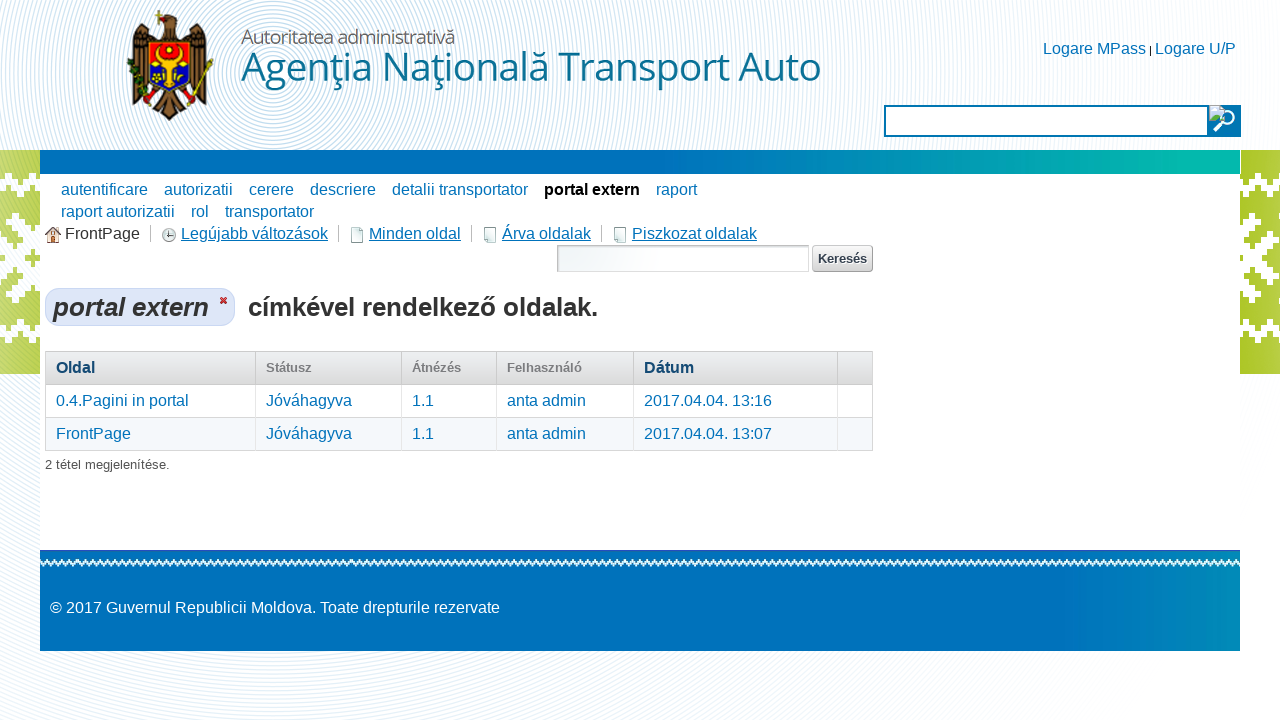

--- FILE ---
content_type: text/html;charset=UTF-8
request_url: https://autorizatiiauto.gov.md/hu/wiki;jsessionid=0E16A2B1205F2BDE27A70310898E829E.liferay1?p_p_id=141_INSTANCE_7G50GkLo4aHX&p_p_lifecycle=0&p_p_state=normal&p_p_mode=view&p_p_col_id=column-1&p_p_col_count=3&p_r_p_564233524_resetCur=true&p_r_p_564233524_tag=portal+extern
body_size: 8579
content:


















































		<!DOCTYPE html>







	
	




















		














	
	
		
	
	
	
	
	
	
		
		
		
	
	
		
	
	
	
	
	

	
	
	

	
	
	

	
	
	
	
	


































<html class="ltr" dir="ltr" lang="hu-HU">

<head>
	<title>Wiki - ANTA</title>
	<script src="/static/jquery.min.js" type="text/javascript"></script>	

	


















































<meta content="text/html; charset=UTF-8" http-equiv="content-type" />
































































	

	

	

	

	

	
		<meta content="portal extern" lang="en-US" name="keywords" />
	



<link href="https://autorizatiiauto.gov.md/ANTA-theme/images/favicon.ico" rel="Shortcut Icon" />





	<link href="https&#x3a;&#x2f;&#x2f;autorizatiiauto&#x2e;gov&#x2e;md&#x2f;wiki&#x3f;p_p_id&#x3d;141_INSTANCE_7G50GkLo4aHX&#x26;p_p_lifecycle&#x3d;0&#x26;p_p_state&#x3d;normal&#x26;p_p_mode&#x3d;view&#x26;p_p_col_id&#x3d;column-1&#x26;p_p_col_count&#x3d;3&#x26;p_r_p_564233524_resetCur&#x3d;true&#x26;p_r_p_564233524_tag&#x3d;portal&#x2b;extern" rel="canonical" />

	

	





<link href="&#x2f;html&#x2f;css&#x2f;main&#x2e;css&#x3f;browserId&#x3d;other&#x26;themeId&#x3d;ANTA_WAR_ANTAtheme&#x26;minifierType&#x3d;css&#x26;languageId&#x3d;hu_HU&#x26;b&#x3d;6102&#x26;t&#x3d;1376376222000" rel="stylesheet" type="text/css" />









	

				<link href="https://autorizatiiauto.gov.md/html/portlet/wiki/css/main.css?browserId=other&amp;themeId=ANTA_WAR_ANTAtheme&amp;minifierType=css&amp;languageId=hu_HU&amp;b=6102&amp;t=1768586540000" rel="stylesheet" type="text/css" />

	







<script type="text/javascript">
	// <![CDATA[
		var Liferay = {
			Browser: {
				acceptsGzip: function() {
					return true;
				},
				getMajorVersion: function() {
					return 131.0;
				},
				getRevision: function() {
					return "537.36";
				},
				getVersion: function() {
					return "131.0.0.0";
				},
				isAir: function() {
					return false;
				},
				isChrome: function() {
					return true;
				},
				isFirefox: function() {
					return false;
				},
				isGecko: function() {
					return true;
				},
				isIe: function() {
					return false;
				},
				isIphone: function() {
					return false;
				},
				isLinux: function() {
					return false;
				},
				isMac: function() {
					return true;
				},
				isMobile: function() {
					return false;
				},
				isMozilla: function() {
					return false;
				},
				isOpera: function() {
					return false;
				},
				isRtf: function() {
					return true;
				},
				isSafari: function() {
					return true;
				},
				isSun: function() {
					return false;
				},
				isWap: function() {
					return false;
				},
				isWapXhtml: function() {
					return false;
				},
				isWebKit: function() {
					return true;
				},
				isWindows: function() {
					return false;
				},
				isWml: function() {
					return false;
				}
			},

			Data: {
				isCustomizationView: function() {
					return false;
				},

				notices: [
					null

					

					
				]
			},

			ThemeDisplay: {
				getCDNDynamicResourcesHost: function() {
					return "";
				},
				getCDNBaseURL: function() {
					return "https://autorizatiiauto.gov.md";
				},
				getCDNHost: function() {
					return "";
				},
				getCompanyId: function() {
					return "79264";
				},
				getCompanyGroupId: function() {
					return "79300";
				},
				getUserId: function() {
					return "79267";
				},

				

				getDoAsUserIdEncoded: function() {
					return "";
				},
				getPlid: function() {
					return "169302";
				},

				
					getLayoutId: function() {
						return "25";
					},
					getLayoutURL: function() {
						return "https://autorizatiiauto.gov.md/hu/wiki";
					},
					isPrivateLayout: function() {
						return "false";
					},
					getParentLayoutId: function() {
						return "0";
					},
					isVirtualLayout: function() {
						return false;
					},
				

				getScopeGroupId: function() {
					return "79289";
				},
				getScopeGroupIdOrLiveGroupId: function() {
					return "79289";
				},
				getParentGroupId: function() {
					return "79289";
				},
				isImpersonated: function() {
					return false;
				},
				isSignedIn: function() {
					return false;
				},
				getDefaultLanguageId: function() {
					return "en_US";
				},
				getLanguageId: function() {
					return "hu_HU";
				},
				isAddSessionIdToURL: function() {
					return true;
				},
				isFreeformLayout: function() {
					return false;
				},
				isStateExclusive: function() {
					return false;
				},
				isStateMaximized: function() {
					return false;
				},
				isStatePopUp: function() {
					return false;
				},
				getPathContext: function() {
					return "";
				},
				getPathImage: function() {
					return "/image";
				},
				getPathJavaScript: function() {
					return "/html/js";
				},
				getPathMain: function() {
					return "/hu/c";
				},
				getPathThemeImages: function() {
					return "https://autorizatiiauto.gov.md/ANTA-theme/images";
				},
				getPathThemeRoot: function() {
					return "/ANTA-theme";
				},
				getURLControlPanel: function() {
					return "/hu/group/control_panel;jsessionid=6582314C446B5FBF4932CA3AA940FF6F.liferay1?doAsGroupId=79289&refererPlid=169302";
				},
				getURLHome: function() {
					return "https\x3a\x2f\x2fautorizatiiauto\x2egov\x2emd\x2fweb\x2fguest";
				},
				getSessionId: function() {
					
						
							return "6582314C446B5FBF4932CA3AA940FF6F.liferay1";
						
						
					
				},
				getPortletSetupShowBordersDefault: function() {
					return false;
				}
			},

			PropsValues: {
				NTLM_AUTH_ENABLED: false
			}
		};

		var themeDisplay = Liferay.ThemeDisplay;

		

		Liferay.AUI = {
			getAvailableLangPath: function() {
				return 'available_languages.jsp?browserId=other&themeId=ANTA_WAR_ANTAtheme&colorSchemeId=01&minifierType=js&languageId=hu_HU&b=6102&t=1376642994000';
			},
			getBaseURL: function() {
				return 'https://autorizatiiauto.gov.md/html/js/aui/';
			},
			getCombine: function() {
				return true;
			},
			getComboPath: function() {
				return '/combo/?browserId=other&minifierType=&languageId=hu_HU&b=6102&t=1376642994000&p=/html/js&';
			},
			getFilter: function() {
				
					
						return {
							replaceStr: function(match, fragment, string) {
								return fragment + 'm=' + (match.split('/html/js')[1] || '');
							},
							searchExp: '(\\?|&)/([^&]+)'
						};
					
					
					
				
			},
			getJavaScriptRootPath: function() {
				return '/html/js';
			},
			getLangPath: function() {
				return 'aui_lang.jsp?browserId=other&themeId=ANTA_WAR_ANTAtheme&colorSchemeId=01&minifierType=js&languageId=hu_HU&b=6102&t=1376642994000';
			},
			getRootPath: function() {
				return '/html/js/aui/';
			}
		};

		window.YUI_config = {
			base: Liferay.AUI.getBaseURL(),
			comboBase: Liferay.AUI.getComboPath(),
			fetchCSS: true,
			filter: Liferay.AUI.getFilter(),
			root: Liferay.AUI.getRootPath(),
			useBrowserConsole: false
		};

		Liferay.authToken = 'b8nXeh4q';

		

		Liferay.currentURL = '\x2fhu\x2fwiki\x3bjsessionid\x3d0E16A2B1205F2BDE27A70310898E829E\x2eliferay1\x3fp_p_id\x3d141_INSTANCE_7G50GkLo4aHX\x26p_p_lifecycle\x3d0\x26p_p_state\x3dnormal\x26p_p_mode\x3dview\x26p_p_col_id\x3dcolumn-1\x26p_p_col_count\x3d3\x26p_r_p_564233524_resetCur\x3dtrue\x26p_r_p_564233524_tag\x3dportal\x2bextern';
		Liferay.currentURLEncoded = '%2Fhu%2Fwiki%3Bjsessionid%3D0E16A2B1205F2BDE27A70310898E829E.liferay1%3Fp_p_id%3D141_INSTANCE_7G50GkLo4aHX%26p_p_lifecycle%3D0%26p_p_state%3Dnormal%26p_p_mode%3Dview%26p_p_col_id%3Dcolumn-1%26p_p_col_count%3D3%26p_r_p_564233524_resetCur%3Dtrue%26p_r_p_564233524_tag%3Dportal%2Bextern';
	// ]]>
</script>


	
		
			
				<script src="/html/js/barebone.jsp?browserId=other&amp;themeId=ANTA_WAR_ANTAtheme&amp;colorSchemeId=01&amp;minifierType=js&amp;minifierBundleId=javascript.barebone.files&amp;languageId=hu_HU&amp;b=6102&amp;t=1376642994000" type="text/javascript"></script>
			
			
		
	
	




<script type="text/javascript">
	// <![CDATA[
		

			

			
				Liferay.Portlet.list = ['141_INSTANCE_7G50GkLo4aHX','122_INSTANCE_vH99z8SHUYuR','36'];
			
		

		

		
	// ]]>
</script>














	











<link class="lfr-css-file" href="https&#x3a;&#x2f;&#x2f;autorizatiiauto&#x2e;gov&#x2e;md&#x2f;ANTA-theme&#x2f;css&#x2f;main&#x2e;css&#x3f;browserId&#x3d;other&#x26;themeId&#x3d;ANTA_WAR_ANTAtheme&#x26;minifierType&#x3d;css&#x26;languageId&#x3d;hu_HU&#x26;b&#x3d;6102&#x26;t&#x3d;1540536474000" rel="stylesheet" type="text/css" />




	<style type="text/css">
		.site-breadcrumbs {
 display:none!important;
}
.custom-logo {
    min-height:150px;
}
#layout-column_column-2:first-child {
   margin-top:15px;
}

/*submeniu*/
.nav-menu ul li ul li a {
  font-size: 12pt;
}
.nav-menu ul li ul li {
  line-height: 1.6!important
}


#content, #footer {
    width: 1200px;
    min-width: 1200px;
    max-width: 1200px;
}

iframe.rs-iframe-container {
    min-height: 400px;
}

#banner {
    max-width: 1201px;
    min-width: 1201px;
    width: 1201px;
}
	</style>





	<style type="text/css">

		

			

		

			

		

			

		

	</style>



</head>

<body class=" yui3-skin-sam controls-visible guest-site signed-out public-page site">

<a href="#main-content" id="skip-to-content">Ugrás a tartalomhoz</a>





































































































<div class="GreenBG"></div>
<div id="wrapper">
	<header id="banner" role="banner">
		<div id="searchContainer">
			<input type="text" value="" title="Search Text" name="" id="searchInput" />
			<input type="image" alt="search" border="0" align="absmiddle" title="Start Search" id="searchButton">
		</div>
		<div id="heading">
			<h1 class="site-title">
				<a class="logo custom-logo" href="https://autorizatiiauto.gov.md/hu/wiki;jsessionid=6582314C446B5FBF4932CA3AA940FF6F.liferay1?p_auth=b8nXeh4q&amp;p_p_auth=zxIVU4un&amp;p_p_id=49&amp;p_p_lifecycle=1&amp;p_p_state=normal&amp;p_p_mode=view&amp;_49_struts_action=%2Fmy_sites%2Fview&amp;_49_groupId=79289&amp;_49_privateLayout=false" title="Ugrás: ANTA">
					<img alt="ANTA" height="128" src="/image/layout_set_logo?img_id=83410&amp;t=1768849371604" width="708" />
				</a>

							</h1>

			<h2 class="page-title">
				<span>Wiki</span>
			</h2>
		</div>

					<!--<a href="/hu/c/portal/login?p_l_id=169302" id="sign-in" rel="nofollow">Bejelentkezés</a>-->
<div id="sign-in" style="background:none">
<a href="/hu/c/portal/login?p_l_id=169302" id="" rel="nofollow">Logare MPass</a> | 
<a href="/signin" id="" rel="nofollow">Logare U/P</a>
</div>

		
					<nav class="sort-pages modify-pages" id="navigation">
	<h1>
		<span>Navigáció</span>
	</h1>

	<ul>
									<li>
							<a href="https&#x3a;&#x2f;&#x2f;autorizatiiauto&#x2e;gov&#x2e;md&#x2f;hu&#x2f;acasa&#x3b;jsessionid&#x3d;6582314C446B5FBF4932CA3AA940FF6F&#x2e;liferay1" ><span>






















































 Acasa</span></a>

							</li>
									<li>
							<a href="https&#x3a;&#x2f;&#x2f;autorizatiiauto&#x2e;gov&#x2e;md&#x2f;hu&#x2f;descriere-serviciu&#x3b;jsessionid&#x3d;6582314C446B5FBF4932CA3AA940FF6F&#x2e;liferay1" ><span>






















































 Descriere serviciu</span></a>

							</li>
									<li>
							<a href="https&#x3a;&#x2f;&#x2f;autorizatiiauto&#x2e;gov&#x2e;md&#x2f;hu&#x2f;legaturi-utile&#x3b;jsessionid&#x3d;6582314C446B5FBF4932CA3AA940FF6F&#x2e;liferay1" ><span>






















































 Legaturi utile</span></a>

							</li>
									<li>
							<a href="https&#x3a;&#x2f;&#x2f;mpay&#x2e;gov&#x2e;md&#x2f;Order&#x2f;Search&#x2f;ANT01" ><span>






















































 Plata in avans</span></a>

							</li>
									<li aria-selected="true" class="selected">
							<a href="https&#x3a;&#x2f;&#x2f;autorizatiiauto&#x2e;gov&#x2e;md&#x2f;hu&#x2f;wiki&#x3b;jsessionid&#x3d;6582314C446B5FBF4932CA3AA940FF6F&#x2e;liferay1" ><span>






















































 Wiki</span></a>

							</li>
			</ul>
</nav>			</header>
	
	<div id="contentCont">
		<div id="content">
			<div id="contentHeader">				
				<div id="contentHeaderRight">
				</div>
			</div>
			<div id="layoutCont">
									







































































































	
		


























































	

	<div class="portlet-boundary portlet-boundary_103_  portlet-static portlet-static-end portlet-borderless  " id="p_p_id_103_" >
		<span id="p_103"></span>

		<div class="portlet-body">



	
	
	
	

		

	





			
		</div>
	</div>





	

<div class="columns-2" id="main-content" role="main">
			<div class="portlet-layout">
			<div class="aui-w70 portlet-column portlet-column-first" id="column-1">
				<div class="portlet-dropzone portlet-column-content portlet-column-content-first" id="layout-column_column-1">





















































	
		


























































	

	<div class="portlet-boundary portlet-boundary_141_  portlet-static portlet-static-end portlet-borderless portlet-asset-tags-navigation " id="p_p_id_141_INSTANCE_7G50GkLo4aHX_" >
		<span id="p_141_INSTANCE_7G50GkLo4aHX"></span>

		<div class="portlet-body">



	
	
	
	

		

















































	
	
	
	
	

		

		
			
			

				

				<div class="portlet-borderless-container" style="">
					

					


	<div class="portlet-body">



	
		
			
			
				
					

























































































































	

				

				
					
					
						


	
	
		

























































































































	
		<ul class="tag-items tag-list"><li class="tag-popularity-2"><span><a href="https://autorizatiiauto.gov.md/hu/wiki;jsessionid=6582314C446B5FBF4932CA3AA940FF6F.liferay1?p_p_id=141_INSTANCE_7G50GkLo4aHX&amp;p_p_lifecycle=0&amp;p_p_state=normal&amp;p_p_mode=view&amp;p_p_col_id=column-1&amp;p_p_col_count=3&amp;p_r_p_564233524_resetCur=true&amp;p_r_p_564233524_tag=autentificare">autentificare</a></span></li><li class="tag-popularity-2"><span><a href="https://autorizatiiauto.gov.md/hu/wiki;jsessionid=6582314C446B5FBF4932CA3AA940FF6F.liferay1?p_p_id=141_INSTANCE_7G50GkLo4aHX&amp;p_p_lifecycle=0&amp;p_p_state=normal&amp;p_p_mode=view&amp;p_p_col_id=column-1&amp;p_p_col_count=3&amp;p_r_p_564233524_resetCur=true&amp;p_r_p_564233524_tag=autorizatii">autorizatii</a></span></li><li class="tag-popularity-5"><span><a href="https://autorizatiiauto.gov.md/hu/wiki;jsessionid=6582314C446B5FBF4932CA3AA940FF6F.liferay1?p_p_id=141_INSTANCE_7G50GkLo4aHX&amp;p_p_lifecycle=0&amp;p_p_state=normal&amp;p_p_mode=view&amp;p_p_col_id=column-1&amp;p_p_col_count=3&amp;p_r_p_564233524_resetCur=true&amp;p_r_p_564233524_tag=cerere">cerere</a></span></li><li class="tag-popularity-2"><span><a href="https://autorizatiiauto.gov.md/hu/wiki;jsessionid=6582314C446B5FBF4932CA3AA940FF6F.liferay1?p_p_id=141_INSTANCE_7G50GkLo4aHX&amp;p_p_lifecycle=0&amp;p_p_state=normal&amp;p_p_mode=view&amp;p_p_col_id=column-1&amp;p_p_col_count=3&amp;p_r_p_564233524_resetCur=true&amp;p_r_p_564233524_tag=descriere">descriere</a></span></li><li class="tag-popularity-2"><span><a href="https://autorizatiiauto.gov.md/hu/wiki;jsessionid=6582314C446B5FBF4932CA3AA940FF6F.liferay1?p_p_id=141_INSTANCE_7G50GkLo4aHX&amp;p_p_lifecycle=0&amp;p_p_state=normal&amp;p_p_mode=view&amp;p_p_col_id=column-1&amp;p_p_col_count=3&amp;p_r_p_564233524_resetCur=true&amp;p_r_p_564233524_tag=detalii+transportator">detalii transportator</a></span></li><li class="tag-popularity-2"><span><a class="tag-selected" href="https://autorizatiiauto.gov.md/hu/wiki;jsessionid=6582314C446B5FBF4932CA3AA940FF6F.liferay1?p_p_id=141_INSTANCE_7G50GkLo4aHX&amp;p_p_lifecycle=0&amp;p_p_state=normal&amp;p_p_mode=view&amp;p_p_col_id=column-1&amp;p_p_col_count=3&amp;p_r_p_564233524_resetCur=true&amp;p_r_p_564233524_tag=">portal extern</a></span></li><li class="tag-popularity-3"><span><a href="https://autorizatiiauto.gov.md/hu/wiki;jsessionid=6582314C446B5FBF4932CA3AA940FF6F.liferay1?p_p_id=141_INSTANCE_7G50GkLo4aHX&amp;p_p_lifecycle=0&amp;p_p_state=normal&amp;p_p_mode=view&amp;p_p_col_id=column-1&amp;p_p_col_count=3&amp;p_r_p_564233524_resetCur=true&amp;p_r_p_564233524_tag=raport">raport</a></span></li><li class="tag-popularity-2"><span><a href="https://autorizatiiauto.gov.md/hu/wiki;jsessionid=6582314C446B5FBF4932CA3AA940FF6F.liferay1?p_p_id=141_INSTANCE_7G50GkLo4aHX&amp;p_p_lifecycle=0&amp;p_p_state=normal&amp;p_p_mode=view&amp;p_p_col_id=column-1&amp;p_p_col_count=3&amp;p_r_p_564233524_resetCur=true&amp;p_r_p_564233524_tag=raport++autorizatii">raport  autorizatii</a></span></li><li class="tag-popularity-2"><span><a href="https://autorizatiiauto.gov.md/hu/wiki;jsessionid=6582314C446B5FBF4932CA3AA940FF6F.liferay1?p_p_id=141_INSTANCE_7G50GkLo4aHX&amp;p_p_lifecycle=0&amp;p_p_state=normal&amp;p_p_mode=view&amp;p_p_col_id=column-1&amp;p_p_col_count=3&amp;p_r_p_564233524_resetCur=true&amp;p_r_p_564233524_tag=rol">rol</a></span></li><li class="tag-popularity-4"><span><a href="https://autorizatiiauto.gov.md/hu/wiki;jsessionid=6582314C446B5FBF4932CA3AA940FF6F.liferay1?p_p_id=141_INSTANCE_7G50GkLo4aHX&amp;p_p_lifecycle=0&amp;p_p_state=normal&amp;p_p_mode=view&amp;p_p_col_id=column-1&amp;p_p_col_count=3&amp;p_r_p_564233524_resetCur=true&amp;p_r_p_564233524_tag=transportator">transportator</a></span></li></ul><br style="clear: both;" />
	




	

					
				
			
			
		
	
	



	</div>

				</div>

				
			
		
	


	





			
		</div>
	</div>





	
	






















































	
		
	
	






















































	
		


























































	

	<div class="portlet-boundary portlet-boundary_36_  portlet-static portlet-static-end portlet-borderless portlet-wiki " id="p_p_id_36_" >
		<span id="p_36"></span>

		<div class="portlet-body">



	
	
	
	

		

















































	
	
	
	
	

		

		
			
			

				

				<div class="portlet-borderless-container" style="">
					

					


	<div class="portlet-body">



	
		
			
			
				
					

























































































































	

				

				
					
					
						


	
	
		






























































































































	<div class="top-links-container">
		

		<div class="top-links">
			<ul class="top-links-navigation">
				<li class="top-link first">

					

					































































	
	
	
		<span  >
			
				
				
					
	
		
			
			
				<img class="icon aui-icon-home" id="rjus" src="https://autorizatiiauto.gov.md/ANTA-theme/images/spacer.png"  alt="" style="background-image: url('https://autorizatiiauto.gov.md/ANTA-theme/images/aui/icon_sprite.png'); height: 16px; width: 16px;" />
			
		
	

	
		
		
		
			
				<span class="taglib-text">FrontPage</span>
			
		
	

				
			
		</span>
	





				</li>

				<li class="top-link">

					

					































































	
	
	
		<span  >
			
				
					<a class="taglib-icon" href="https://autorizatiiauto.gov.md/hu/wiki/-/wiki/Main/recent_changes;jsessionid=6582314C446B5FBF4932CA3AA940FF6F.liferay1" id="_36_ctvk" >
						
	
		
			
				<img class="icon aui-icon-clock" src="https://autorizatiiauto.gov.md/ANTA-theme/images/spacer.png"  alt="" style="background-image: url('https://autorizatiiauto.gov.md/ANTA-theme/images/aui/icon_sprite.png'); height: 16px; width: 16px;" />
			
			
		
	

	
		
		
		
			
				<span class="taglib-text">Legújabb változások</span>
			
		
	

					</a>
				
				
			
		</span>
	





	

				</li>

				<li class="top-link">

					

					































































	
	
	
		<span  >
			
				
					<a class="taglib-icon" href="https://autorizatiiauto.gov.md/hu/wiki/-/wiki/Main/all_pages;jsessionid=6582314C446B5FBF4932CA3AA940FF6F.liferay1" id="_36_suxb" >
						
	
		
			
				<img class="icon aui-icon-document" src="https://autorizatiiauto.gov.md/ANTA-theme/images/spacer.png"  alt="" style="background-image: url('https://autorizatiiauto.gov.md/ANTA-theme/images/aui/icon_sprite.png'); height: 16px; width: 16px;" />
			
			
		
	

	
		
		
		
			
				<span class="taglib-text">Minden oldal</span>
			
		
	

					</a>
				
				
			
		</span>
	





	

				</li>

				<li class="top-link">

					

					































































	
	
	
		<span  >
			
				
					<a class="taglib-icon" href="https://autorizatiiauto.gov.md/hu/wiki/-/wiki/Main/orphan_pages;jsessionid=6582314C446B5FBF4932CA3AA940FF6F.liferay1" id="_36_gezi" >
						
	
		
			
				<img class="icon aui-icon-document-b" src="https://autorizatiiauto.gov.md/ANTA-theme/images/spacer.png"  alt="" style="background-image: url('https://autorizatiiauto.gov.md/ANTA-theme/images/aui/icon_sprite.png'); height: 16px; width: 16px;" />
			
			
		
	

	
		
		
		
			
				<span class="taglib-text">Árva oldalak</span>
			
		
	

					</a>
				
				
			
		</span>
	





	

				</li>

				<li class="top-link last">

					

					































































	
	
	
		<span  >
			
				
					<a class="taglib-icon" href="https://autorizatiiauto.gov.md/hu/wiki/-/wiki/Main/draft_pages;jsessionid=6582314C446B5FBF4932CA3AA940FF6F.liferay1" id="_36_fmzi" >
						
	
		
			
				<img class="icon aui-icon-document-b" src="https://autorizatiiauto.gov.md/ANTA-theme/images/spacer.png"  alt="" style="background-image: url('https://autorizatiiauto.gov.md/ANTA-theme/images/aui/icon_sprite.png'); height: 16px; width: 16px;" />
			
			
		
	

	
		
		
		
			
				<span class="taglib-text">Piszkozat oldalak</span>
			
		
	

					</a>
				
				
			
		</span>
	





	

				</li>
			</ul>

			
				
			

			<div class="page-search">
				










































































<form action="https://autorizatiiauto.gov.md/hu/wiki;jsessionid=6582314C446B5FBF4932CA3AA940FF6F.liferay1?p_p_id=36&amp;p_p_lifecycle=0&amp;p_p_state=normal&amp;p_p_mode=view&amp;p_p_col_id=column-1&amp;p_p_col_pos=2&amp;p_p_col_count=3&amp;_36_struts_action=%2Fwiki%2Fsearch" class="aui-form  " id="_36_searchFm" method="get" name="_36_searchFm" >
	<input name="_36_formDate" type="hidden" value="1769003830011" />
					<input name="p_p_id" type="hidden" value="36" /><input name="p_p_lifecycle" type="hidden" value="0" /><input name="p_p_state" type="hidden" value="normal" /><input name="p_p_mode" type="hidden" value="view" /><input name="p_p_col_id" type="hidden" value="column-1" /><input name="p_p_col_pos" type="hidden" value="2" /><input name="p_p_col_count" type="hidden" value="3" /><input name="_36_struts_action" type="hidden" value="&#x2f;wiki&#x2f;search" />
					











































































	
	
	
	
	
	
	

		

		
			
			
				<input class="aui-field-input aui-field-input-text"  id="_36_redirect"  name="_36_redirect"     type="hidden" value="https&#x3a;&#x2f;&#x2f;autorizatiiauto&#x2e;gov&#x2e;md&#x2f;hu&#x2f;wiki&#x3b;jsessionid&#x3d;6582314C446B5FBF4932CA3AA940FF6F&#x2e;liferay1&#x3f;p_p_id&#x3d;36&#x26;p_p_lifecycle&#x3d;0&#x26;p_p_state&#x3d;normal&#x26;p_p_mode&#x3d;view&#x26;p_p_col_id&#x3d;column-1&#x26;p_p_col_pos&#x3d;2&#x26;p_p_col_count&#x3d;3&#x26;p_r_p_564233524_tag&#x3d;portal&#x2b;extern&#x26;p_r_p_564233524_resetCur&#x3d;true"   />
			
		
	





					











































































	
	
	
	
	
	
	

		

		
			
			
				<input class="aui-field-input aui-field-input-text"  id="_36_nodeId"  name="_36_nodeId"     type="hidden" value="143512"   />
			
		
	






					<span class="aui-search-bar">
						









































































	<span class="aui-field aui-field-text aui-field-inline">
		<span class="aui-field-content">
			

			

			<span class="aui-field-element ">



	
	
	
	
	
	
	

		

		
			
			
				<input class="aui-field-input aui-field-input-text"  id="_36_keywords"  name="_36_keywords"    title="Oldalak keresése" type="text" value=""  size="30"  />
			
		
	



			</span>

			

			
		</span>
	</span>




						








































































<span class="aui-button aui-button-submit">
	<span class="aui-button-content">
		<input class="aui-button-input aui-button-input-submit"    type='submit' value="Keresés"    />
	</span>
</span>
					</span>
				










































































</form>


			</div>
		</div>
	</div>

	



	





































































































































	
	
	

		

		<h1 class="taglib-categorization-filter entry-title">
			<em>
	
		<span class="asset-entry">
			portal extern

			
				
			

			<a href="https://autorizatiiauto.gov.md/hu/wiki;jsessionid=6582314C446B5FBF4932CA3AA940FF6F.liferay1?p_p_id=36&p_p_lifecycle=0&p_p_state=normal&p_p_mode=view&p_p_col_id=column-1&p_p_col_pos=2&p_p_col_count=3&p_r_p_564233524_tag=" title="Eltávolítás">
				<span class="aui-icon aui-icon-close aui-textboxlistentry-close"></span>
			</a>
		</span>
	
</em> címkével rendelkező oldalak.
		</h1>
	



























































<div class="lfr-search-container ">
	

	<div class="results-grid" id="_36_ocerSearchContainerSearchContainer">
		<table class="taglib-search-iterator">

		
			<tr class="portlet-section-header results-header">

			

				<th class="col-1 col-page first" id="_36_ocerSearchContainer_col-page"

					

					
				>

					
						<span class="result-column-name">

							

							
								

									

									<a href="https://autorizatiiauto.gov.md/hu/wiki;jsessionid=6582314C446B5FBF4932CA3AA940FF6F.liferay1?p_p_id=36&p_p_lifecycle=0&p_p_state=normal&p_p_mode=view&p_p_col_id=column-1&p_p_col_pos=2&p_p_col_count=3&p_r_p_564233524_tag=portal+extern&p_r_p_564233524_resetCur=true&_36_cur=1&_36_delta=20&_36_keywords=&_36_advancedSearch=false&_36_andOperator=true&_36_orderByCol=title&_36_orderByType=">
								
								
							
					

						

						
							
							
								Oldal
							
						

					
							</a>
						</span>
					
				</th>

			

				<th class="col-2 col-status " id="_36_ocerSearchContainer_col-status"

					

					
				>

					

						

						
							
							
								Státusz
							
						

					
				</th>

			

				<th class="col-3 col-revision " id="_36_ocerSearchContainer_col-revision"

					

					
				>

					

						

						
							
							
								Átnézés
							
						

					
				</th>

			

				<th class="col-4 col-user " id="_36_ocerSearchContainer_col-user"

					

					
				>

					

						

						
							
							
								Felhasználó
							
						

					
				</th>

			

				<th class="col-5 col-date " id="_36_ocerSearchContainer_col-date"

					

					
				>

					
						<span class="result-column-name">

							

							
								

									

									<a href="https://autorizatiiauto.gov.md/hu/wiki;jsessionid=6582314C446B5FBF4932CA3AA940FF6F.liferay1?p_p_id=36&p_p_lifecycle=0&p_p_state=normal&p_p_mode=view&p_p_col_id=column-1&p_p_col_pos=2&p_p_col_count=3&p_r_p_564233524_tag=portal+extern&p_r_p_564233524_resetCur=true&_36_cur=1&_36_delta=20&_36_keywords=&_36_advancedSearch=false&_36_andOperator=true&_36_orderByCol=modifiedDate&_36_orderByType=">
								
								
							
					

						

						
							
							
								Dátum
							
						

					
							</a>
						</span>
					
				</th>

			

				<th class="col-6 col-6 last" id="_36_ocerSearchContainer_col-6"

					

					
				>

					

						

						
							
								&nbsp;
							
							
						

					
				</th>

			

			</tr>
			<tr class="lfr-template portlet-section-body results-row">

				

					<td></td>

				

					<td></td>

				

					<td></td>

				

					<td></td>

				

					<td></td>

				

					<td></td>

				

			</tr>
		

		

		

			<tr class="portlet-section-body results-row" >

			

				<td class="align-left col-1 col-page  first valign-middle" colspan="1"
					
						headers="_36_ocerSearchContainer_col-page"
					

					id="_36_ocerSearchContainer_col-page_row-1"
				>

					<a href="https://autorizatiiauto.gov.md/hu/wiki/-/wiki/Main/0.4.Pagini+in+portal;jsessionid=6582314C446B5FBF4932CA3AA940FF6F.liferay1?_36_redirect=https%3A%2F%2Fautorizatiiauto.gov.md%2Fhu%2Fwiki%3Bjsessionid%3D6582314C446B5FBF4932CA3AA940FF6F.liferay1%3Fp_p_id%3D36%26p_p_lifecycle%3D0%26p_p_state%3Dnormal%26p_p_mode%3Dview%26p_p_col_id%3Dcolumn-1%26p_p_col_pos%3D2%26p_p_col_count%3D3%26p_r_p_564233524_tag%3Dportal%2Bextern%26p_r_p_564233524_resetCur%3Dtrue">0.4.Pagini in portal</a>

				</td>

			

				<td class="align-left col-2 col-status  valign-middle" colspan="1"
					
						headers="_36_ocerSearchContainer_col-status"
					

					id="_36_ocerSearchContainer_col-status_row-1"
				>

					<a href="https://autorizatiiauto.gov.md/hu/wiki/-/wiki/Main/0.4.Pagini+in+portal;jsessionid=6582314C446B5FBF4932CA3AA940FF6F.liferay1?_36_redirect=https%3A%2F%2Fautorizatiiauto.gov.md%2Fhu%2Fwiki%3Bjsessionid%3D6582314C446B5FBF4932CA3AA940FF6F.liferay1%3Fp_p_id%3D36%26p_p_lifecycle%3D0%26p_p_state%3Dnormal%26p_p_mode%3Dview%26p_p_col_id%3Dcolumn-1%26p_p_col_pos%3D2%26p_p_col_count%3D3%26p_r_p_564233524_tag%3Dportal%2Bextern%26p_r_p_564233524_resetCur%3Dtrue">Jóváhagyva</a>

				</td>

			

				<td class="align-left col-3 col-revision  valign-middle" colspan="1"
					
						headers="_36_ocerSearchContainer_col-revision"
					

					id="_36_ocerSearchContainer_col-revision_row-1"
				>

					<a href="https://autorizatiiauto.gov.md/hu/wiki/-/wiki/Main/0.4.Pagini+in+portal;jsessionid=6582314C446B5FBF4932CA3AA940FF6F.liferay1?_36_redirect=https%3A%2F%2Fautorizatiiauto.gov.md%2Fhu%2Fwiki%3Bjsessionid%3D6582314C446B5FBF4932CA3AA940FF6F.liferay1%3Fp_p_id%3D36%26p_p_lifecycle%3D0%26p_p_state%3Dnormal%26p_p_mode%3Dview%26p_p_col_id%3Dcolumn-1%26p_p_col_pos%3D2%26p_p_col_count%3D3%26p_r_p_564233524_tag%3Dportal%2Bextern%26p_r_p_564233524_resetCur%3Dtrue">1.1</a>

				</td>

			

				<td class="align-left col-4 col-user  valign-middle" colspan="1"
					
						headers="_36_ocerSearchContainer_col-user"
					

					id="_36_ocerSearchContainer_col-user_row-1"
				>

					<a href="https://autorizatiiauto.gov.md/hu/wiki/-/wiki/Main/0.4.Pagini+in+portal;jsessionid=6582314C446B5FBF4932CA3AA940FF6F.liferay1?_36_redirect=https%3A%2F%2Fautorizatiiauto.gov.md%2Fhu%2Fwiki%3Bjsessionid%3D6582314C446B5FBF4932CA3AA940FF6F.liferay1%3Fp_p_id%3D36%26p_p_lifecycle%3D0%26p_p_state%3Dnormal%26p_p_mode%3Dview%26p_p_col_id%3Dcolumn-1%26p_p_col_pos%3D2%26p_p_col_count%3D3%26p_r_p_564233524_tag%3Dportal%2Bextern%26p_r_p_564233524_resetCur%3Dtrue">anta admin</a>

				</td>

			

				<td class="align-left col-5 col-date  valign-middle" colspan="1"
					
						headers="_36_ocerSearchContainer_col-date"
					

					id="_36_ocerSearchContainer_col-date_row-1"
				>

					<a href="https://autorizatiiauto.gov.md/hu/wiki/-/wiki/Main/0.4.Pagini+in+portal;jsessionid=6582314C446B5FBF4932CA3AA940FF6F.liferay1?_36_redirect=https%3A%2F%2Fautorizatiiauto.gov.md%2Fhu%2Fwiki%3Bjsessionid%3D6582314C446B5FBF4932CA3AA940FF6F.liferay1%3Fp_p_id%3D36%26p_p_lifecycle%3D0%26p_p_state%3Dnormal%26p_p_mode%3Dview%26p_p_col_id%3Dcolumn-1%26p_p_col_pos%3D2%26p_p_col_count%3D3%26p_r_p_564233524_tag%3Dportal%2Bextern%26p_r_p_564233524_resetCur%3Dtrue">2017.04.04. 13:16</a>

				</td>

			

				<td class="align-right col-6 col-6  last valign-middle" colspan="1"
					
						headers="_36_ocerSearchContainer_col-6"
					

					id="_36_ocerSearchContainer_col-6_row-1"
				>

					































































	

	

	

	

	

	


				</td>

			

			</tr>

		

			<tr class="portlet-section-alternate results-row alt last" >

			

				<td class="align-left col-1 col-page  first valign-middle" colspan="1"
					
						headers="_36_ocerSearchContainer_col-page"
					

					id="_36_ocerSearchContainer_col-page_row-2"
				>

					<a href="https://autorizatiiauto.gov.md/hu/wiki/-/wiki/Main/FrontPage;jsessionid=6582314C446B5FBF4932CA3AA940FF6F.liferay1?_36_redirect=https%3A%2F%2Fautorizatiiauto.gov.md%2Fhu%2Fwiki%3Bjsessionid%3D6582314C446B5FBF4932CA3AA940FF6F.liferay1%3Fp_p_id%3D36%26p_p_lifecycle%3D0%26p_p_state%3Dnormal%26p_p_mode%3Dview%26p_p_col_id%3Dcolumn-1%26p_p_col_pos%3D2%26p_p_col_count%3D3%26p_r_p_564233524_tag%3Dportal%2Bextern%26p_r_p_564233524_resetCur%3Dtrue">FrontPage</a>

				</td>

			

				<td class="align-left col-2 col-status  valign-middle" colspan="1"
					
						headers="_36_ocerSearchContainer_col-status"
					

					id="_36_ocerSearchContainer_col-status_row-2"
				>

					<a href="https://autorizatiiauto.gov.md/hu/wiki/-/wiki/Main/FrontPage;jsessionid=6582314C446B5FBF4932CA3AA940FF6F.liferay1?_36_redirect=https%3A%2F%2Fautorizatiiauto.gov.md%2Fhu%2Fwiki%3Bjsessionid%3D6582314C446B5FBF4932CA3AA940FF6F.liferay1%3Fp_p_id%3D36%26p_p_lifecycle%3D0%26p_p_state%3Dnormal%26p_p_mode%3Dview%26p_p_col_id%3Dcolumn-1%26p_p_col_pos%3D2%26p_p_col_count%3D3%26p_r_p_564233524_tag%3Dportal%2Bextern%26p_r_p_564233524_resetCur%3Dtrue">Jóváhagyva</a>

				</td>

			

				<td class="align-left col-3 col-revision  valign-middle" colspan="1"
					
						headers="_36_ocerSearchContainer_col-revision"
					

					id="_36_ocerSearchContainer_col-revision_row-2"
				>

					<a href="https://autorizatiiauto.gov.md/hu/wiki/-/wiki/Main/FrontPage;jsessionid=6582314C446B5FBF4932CA3AA940FF6F.liferay1?_36_redirect=https%3A%2F%2Fautorizatiiauto.gov.md%2Fhu%2Fwiki%3Bjsessionid%3D6582314C446B5FBF4932CA3AA940FF6F.liferay1%3Fp_p_id%3D36%26p_p_lifecycle%3D0%26p_p_state%3Dnormal%26p_p_mode%3Dview%26p_p_col_id%3Dcolumn-1%26p_p_col_pos%3D2%26p_p_col_count%3D3%26p_r_p_564233524_tag%3Dportal%2Bextern%26p_r_p_564233524_resetCur%3Dtrue">1.1</a>

				</td>

			

				<td class="align-left col-4 col-user  valign-middle" colspan="1"
					
						headers="_36_ocerSearchContainer_col-user"
					

					id="_36_ocerSearchContainer_col-user_row-2"
				>

					<a href="https://autorizatiiauto.gov.md/hu/wiki/-/wiki/Main/FrontPage;jsessionid=6582314C446B5FBF4932CA3AA940FF6F.liferay1?_36_redirect=https%3A%2F%2Fautorizatiiauto.gov.md%2Fhu%2Fwiki%3Bjsessionid%3D6582314C446B5FBF4932CA3AA940FF6F.liferay1%3Fp_p_id%3D36%26p_p_lifecycle%3D0%26p_p_state%3Dnormal%26p_p_mode%3Dview%26p_p_col_id%3Dcolumn-1%26p_p_col_pos%3D2%26p_p_col_count%3D3%26p_r_p_564233524_tag%3Dportal%2Bextern%26p_r_p_564233524_resetCur%3Dtrue">anta admin</a>

				</td>

			

				<td class="align-left col-5 col-date  valign-middle" colspan="1"
					
						headers="_36_ocerSearchContainer_col-date"
					

					id="_36_ocerSearchContainer_col-date_row-2"
				>

					<a href="https://autorizatiiauto.gov.md/hu/wiki/-/wiki/Main/FrontPage;jsessionid=6582314C446B5FBF4932CA3AA940FF6F.liferay1?_36_redirect=https%3A%2F%2Fautorizatiiauto.gov.md%2Fhu%2Fwiki%3Bjsessionid%3D6582314C446B5FBF4932CA3AA940FF6F.liferay1%3Fp_p_id%3D36%26p_p_lifecycle%3D0%26p_p_state%3Dnormal%26p_p_mode%3Dview%26p_p_col_id%3Dcolumn-1%26p_p_col_pos%3D2%26p_p_col_count%3D3%26p_r_p_564233524_tag%3Dportal%2Bextern%26p_r_p_564233524_resetCur%3Dtrue">2017.04.04. 13:07</a>

				</td>

			

				<td class="align-right col-6 col-6  last valign-middle" colspan="1"
					
						headers="_36_ocerSearchContainer_col-6"
					

					id="_36_ocerSearchContainer_col-6_row-2"
				>

					































































	

	

	

	

	

	


				</td>

			

			</tr>

		

		</table>
	</div>

	
		<div class="taglib-search-iterator-page-iterator-bottom">
			














































































































	<div class="taglib-page-iterator" id="_36_ocerSearchContainerPageIteratorBottom">



	

<div class="search-results">
	
		
		
		
		
			
				
					2 tétel megjelenítése.
				
				
			
		
	
</div>







	</div>



	



		</div>
	
</div>




	<input id="_36_ocerSearchContainerPrimaryKeys" name="ocerSearchContainerPrimaryKeys" type="hidden" value="1.1,1.1" />

	





	

					
				
			
			
		
	
	



	</div>

				</div>

				
			
		
	


	





			
		</div>
	</div>





	
	
</div>
			</div>

			<div class="aui-w30 portlet-column portlet-column-last" id="column-2">
				<div class="portlet-dropzone empty portlet-column-content portlet-column-content-last" id="layout-column_column-2"></div>
			</div>
		</div>
	</div>





	





<form action="#" id="hrefFm" method="post" name="hrefFm">
	<span></span>
</form>
							</div>
		</div>
	</div>

	<footer id="footer" role="contentinfo">
		<div class="footer-top">
		</div>
		<p class="powered-by">
			<!--Támogató:--> &copy; 2017 Guvernul Republicii Moldova. Toate drepturile rezervate
		</p>
	</footer>
</div>














































































































	









	

				<script src="https://autorizatiiauto.gov.md/html/js/liferay/service.js?browserId=other&amp;minifierType=js&amp;languageId=hu_HU&amp;b=6102&amp;t=1768586540000" type="text/javascript"></script>

	





	

	



	


	



	



	

	



	


	



	













<script type="text/javascript">
// <![CDATA[

	Liferay.Util.addInputFocus();

	
		Liferay.Portlet.runtimePortletIds = ['103'];
	

	

	
		
		

			

			
		
	

// ]]>
</script>

















<script type="text/javascript">
// <![CDATA[

		Liferay.provide(
			window,
			'_36_curupdateCur',
			function(box) {
				var A = AUI();

				var cur = A.one(box).val();

				if (true) {
					var href = "https://autorizatiiauto.gov.md/hu/wiki;jsessionid=6582314C446B5FBF4932CA3AA940FF6F.liferay1?p_p_id=36&p_p_lifecycle=0&p_p_state=normal&p_p_mode=view&p_p_col_id=column-1&p_p_col_pos=2&p_p_col_count=3&p_r_p_564233524_tag=portal+extern&p_r_p_564233524_resetCur=false&_36_delta=20&_36_keywords=&_36_advancedSearch=false&_36_andOperator=true&_36_orderByCol=&_36_orderByType=&_36_cur=" + cur + "";

					location.href = href;
				}
				else {
					document._36_fm.cur.value = cur;

					;
				}
			},
			['aui-base']
		);

		Liferay.provide(
			window,
			'_36_deltaupdateDelta',
			function(box) {
				var A = AUI();

				var delta = A.one(box).val();

				if (true) {
					var href = "https://autorizatiiauto.gov.md/hu/wiki;jsessionid=6582314C446B5FBF4932CA3AA940FF6F.liferay1?p_p_id=36&p_p_lifecycle=0&p_p_state=normal&p_p_mode=view&p_p_col_id=column-1&p_p_col_pos=2&p_p_col_count=3&p_r_p_564233524_tag=portal+extern&p_r_p_564233524_resetCur=false&_36_keywords=&_36_advancedSearch=false&_36_andOperator=true&_36_orderByCol=&_36_orderByType=&_36_delta=" + delta + "";

					location.href = href;
				}
				else {
					document._36_fm.delta.value = delta;

					;
				}
			},
			['aui-base']
		);
	
				Liferay.Portlet.onLoad(
					{
						canEditTitle: false,
						columnPos: 2,
						isStatic: 'end',
						namespacedId: 'p_p_id_36_',
						portletId: '36',
						refreshURL: '\x2fhu\x2fc\x2fportal\x2frender_portlet\x3fp_l_id\x3d169302\x26p_p_id\x3d36\x26p_p_lifecycle\x3d0\x26p_t_lifecycle\x3d0\x26p_p_state\x3dnormal\x26p_p_mode\x3dview\x26p_p_col_id\x3dcolumn-1\x26p_p_col_pos\x3d2\x26p_p_col_count\x3d3\x26p_p_isolated\x3d1\x26currentURL\x3d\x252Fhu\x252Fwiki\x253Bjsessionid\x253D0E16A2B1205F2BDE27A70310898E829E\x2eliferay1\x253Fp_p_id\x253D141_INSTANCE_7G50GkLo4aHX\x2526p_p_lifecycle\x253D0\x2526p_p_state\x253Dnormal\x2526p_p_mode\x253Dview\x2526p_p_col_id\x253Dcolumn-1\x2526p_p_col_count\x253D3\x2526p_r_p_564233524_resetCur\x253Dtrue\x2526p_r_p_564233524_tag\x253Dportal\x252Bextern'
					}
				);
			
				Liferay.Portlet.onLoad(
					{
						canEditTitle: false,
						columnPos: 0,
						isStatic: 'end',
						namespacedId: 'p_p_id_141_INSTANCE_7G50GkLo4aHX_',
						portletId: '141_INSTANCE_7G50GkLo4aHX',
						refreshURL: '\x2fhu\x2fc\x2fportal\x2frender_portlet\x3fp_l_id\x3d169302\x26p_p_id\x3d141_INSTANCE_7G50GkLo4aHX\x26p_p_lifecycle\x3d0\x26p_t_lifecycle\x3d0\x26p_p_state\x3dnormal\x26p_p_mode\x3dview\x26p_p_col_id\x3dcolumn-1\x26p_p_col_pos\x3d0\x26p_p_col_count\x3d3\x26p_p_isolated\x3d1\x26currentURL\x3d\x252Fhu\x252Fwiki\x253Bjsessionid\x253D0E16A2B1205F2BDE27A70310898E829E\x2eliferay1\x253Fp_p_id\x253D141_INSTANCE_7G50GkLo4aHX\x2526p_p_lifecycle\x253D0\x2526p_p_state\x253Dnormal\x2526p_p_mode\x253Dview\x2526p_p_col_id\x253Dcolumn-1\x2526p_p_col_count\x253D3\x2526p_r_p_564233524_resetCur\x253Dtrue\x2526p_r_p_564233524_tag\x253Dportal\x252Bextern\x26p_r_p_564233524_tag\x3dportal\x2bextern\x26p_r_p_564233524_resetCur\x3dtrue'
					}
				);
			
				Liferay.Portlet.onLoad(
					{
						canEditTitle: false,
						columnPos: 0,
						isStatic: 'end',
						namespacedId: 'p_p_id_103_',
						portletId: '103',
						refreshURL: '\x2fhu\x2fc\x2fportal\x2frender_portlet\x3fp_l_id\x3d169302\x26p_p_id\x3d103\x26p_p_lifecycle\x3d0\x26p_t_lifecycle\x3d0\x26p_p_state\x3dnormal\x26p_p_mode\x3dview\x26p_p_col_id\x3d\x26p_p_col_pos\x3d0\x26p_p_col_count\x3d0\x26p_p_isolated\x3d1\x26currentURL\x3d\x252Fhu\x252Fwiki\x253Bjsessionid\x253D0E16A2B1205F2BDE27A70310898E829E\x2eliferay1\x253Fp_p_id\x253D141_INSTANCE_7G50GkLo4aHX\x2526p_p_lifecycle\x253D0\x2526p_p_state\x253Dnormal\x2526p_p_mode\x253Dview\x2526p_p_col_id\x253Dcolumn-1\x2526p_p_col_count\x253D3\x2526p_r_p_564233524_resetCur\x253Dtrue\x2526p_r_p_564233524_tag\x253Dportal\x252Bextern'
					}
				);
			
				Liferay.Portlet.onLoad(
					{
						canEditTitle: false,
						columnPos: 1,
						isStatic: 'end',
						namespacedId: 'p_p_id_122_INSTANCE_vH99z8SHUYuR_',
						portletId: '122_INSTANCE_vH99z8SHUYuR',
						refreshURL: '\x2fhu\x2fc\x2fportal\x2frender_portlet\x3fp_l_id\x3d169302\x26p_p_id\x3d122_INSTANCE_vH99z8SHUYuR\x26p_p_lifecycle\x3d0\x26p_t_lifecycle\x3d0\x26p_p_state\x3dnormal\x26p_p_mode\x3dview\x26p_p_col_id\x3dcolumn-1\x26p_p_col_pos\x3d1\x26p_p_col_count\x3d3\x26p_p_isolated\x3d1\x26currentURL\x3d\x252Fhu\x252Fwiki\x253Bjsessionid\x253D0E16A2B1205F2BDE27A70310898E829E\x2eliferay1\x253Fp_p_id\x253D141_INSTANCE_7G50GkLo4aHX\x2526p_p_lifecycle\x253D0\x2526p_p_state\x253Dnormal\x2526p_p_mode\x253Dview\x2526p_p_col_id\x253Dcolumn-1\x2526p_p_col_count\x253D3\x2526p_r_p_564233524_resetCur\x253Dtrue\x2526p_r_p_564233524_tag\x253Dportal\x252Bextern'
					}
				);
			AUI().use('aui-base', 'aui-tree-view', 'liferay-form', 'liferay-icon', 'liferay-menu', 'liferay-notice', 'liferay-poller', 'liferay-search-container', function(A) {(function() {
		Liferay.Icon.register(
			{
				forcePost: true,
				id: '_36_ctvk'

				
			}
		);
	})();(function() {
		Liferay.Icon.register(
			{
				forcePost: true,
				id: '_36_suxb'

				
			}
		);
	})();(function() {
		Liferay.Icon.register(
			{
				forcePost: true,
				id: '_36_gezi'

				
			}
		);
	})();(function() {
		Liferay.Icon.register(
			{
				forcePost: true,
				id: '_36_fmzi'

				
			}
		);
	})();(function() {
	Liferay.Form.register(
		{
			id: '_36_searchFm'

			
				, fieldRules: [

					

				]
			

			
		}
	);
})();(function() {
		new Liferay.SearchContainer(
			{
				classNameHover: 'hover',
				hover: true,
				id: '_36_ocerSearchContainer',
				rowClassNameAlternate: 'portlet-section-alternate',
				rowClassNameAlternateHover: 'portlet-section-alternate-hover',
				rowClassNameBody: 'portlet-section-body',
				rowClassNameBodyHover: 'portlet-section-body'
			}
		).render();
	})();(function() {
	Liferay.Util.addInputType();

	Liferay.Portlet.ready(
		function(portletId, node) {
			Liferay.Util.addInputType(node);
		}
	);
})();(function() {
	new Liferay.Menu();

	var liferayNotices = Liferay.Data.notices;

	for (var i = 1; i < liferayNotices.length; i++) {
		new Liferay.Notice(liferayNotices[i]);
	}

	
})();(function() {
	var treeViews = A.all('#_122_INSTANCE_vH99z8SHUYuR_taglibAssetCategoriesNavigationPanel .lfr-asset-category-list-container');

	treeViews.each(
		function(item, index, collection) {
			var assetCategoryList = item.one('.lfr-asset-category-list');

			var treeView = new A.TreeView(
				{
					boundingBox: item,
					contentBox: assetCategoryList,
					type: 'normal'
				}
			).render();

			var selected = assetCategoryList.one('.aui-tree-node .tag-selected');

			if (selected) {
				var selectedChild = treeView.getNodeByChild(selected);

				selectedChild.expand();

				selectedChild.eachParent(
					function(node) {
						if (node instanceof A.TreeNode) {
							node.expand();
						}
					}
				);
			}
		}
	);
})();});
// ]]>
</script>









<script src="https://autorizatiiauto.gov.md/ANTA-theme/js/main.js?browserId=other&amp;minifierType=js&amp;languageId=hu_HU&amp;b=6102&amp;t=1540536474000" type="text/javascript"></script>



	

	

	<script type="text/javascript">
		// <![CDATA[
			$('#searchContainer').find('#searchButton').click(function(){
var val = $(this).parent().find('#searchInput').val();

var l = "https://autorizatiiauto.gov.md/search?p_p_id=3&p_p_lifecycle=0&p_p_state=maximized&p_p_mode=view&_3_struts_action=%2Fsearch%2Fsearch&_3_redirect=%2Fsearch%3Fp_p_id%3D3%26p_p_lifecycle%3D0%26p_p_state%3Dmaximized%26p_p_mod%25E2%2580%25A6ion%3D%252Fsearch%252Fsearch%26_3_redirect%3D%252Fsearch%26_3_keywords%3D" + val + "%26_3_groupId%3D0&_3_keywords=" + val + "&_3_groupId=0&x=-510&y=-207";

window.location.href = l;
})

if (window.location.pathname.split('/').pop()=='search') { $('#searchContainer').hide(); }
$('.ecmpsectioncontent').on('click', 'h1', function(ev){
	var p = $(this).parent();
	var d = $(p).find('div.ecmpdivcontent');
	$(d).slideToggle('fast', function(){
		if ($(d).is(':visible')) {
			$(p).addClass('ecmpactivesection');
		} else {
			$(p).removeClass('ecmpactivesection');
		}
	});
})

			
		// ]]>
	</script>






</body>

</html>


